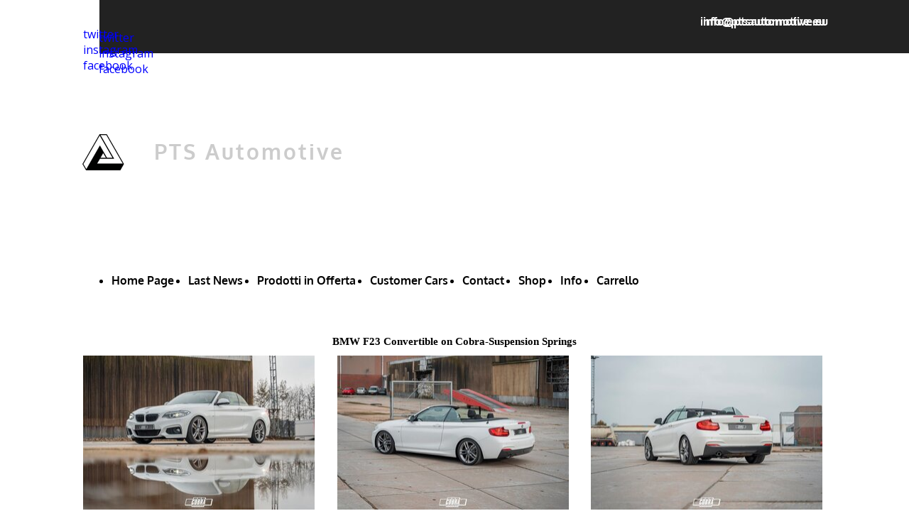

--- FILE ---
content_type: text/html; charset=UTF-8
request_url: https://www.ptsautomotive.eu/cobra-springs-bmw-f23-convertible-home
body_size: 4159
content:
<!doctype html><html lang="it"> <head><title>PTSAUTOMOTIVE - ptsautomotive</title><meta name="description" content="Distribuzione e Realizzazione Parti Racing e Tuning!" /><meta charset="utf-8" /><link rel="preconnect" href="https://static.supersite.aruba.it" crossorigin><link rel="dns-prefetch" href="https://static.supersite.aruba.it/"><link rel="preconnect" href="https://files.supersite.aruba.it"><meta property="og:title" content="PTSAUTOMOTIVE - ptsautomotive"/><meta property="og:description" content="Distribuzione e Realizzazione Parti Racing e Tuning!" /><meta name="fragment" content="!"/><meta property="og:site_name" content="ptsautomotive"><meta property="og:url" content="https://www.ptsautomotive.eu/it/cobra-springs-bmw-f23-convertible-home"/> <meta name="twitter:title" content="PTSAUTOMOTIVE - ptsautomotive"/> <meta name="twitter:description" content="Distribuzione e Realizzazione Parti Racing e Tuning!" /> <meta name="robots" content="all" /><meta name="revisit-after" content="10 days" /><meta name="viewport" content="width=1024" /><link rel="stylesheet" href="//editor.supersite.aruba.it/css/animations.css?v=444" /><style>.style_000000001{font-size:14px;font-family:Roboto; color:rgb(119,119,119);} .style_000000002{ font-size:16px; font-family:Roboto; color:rgb(255,255,255);} .style_000000003{ font-size:48px; font-family:Roboto; color:rgb(255,255,255);} .style_000000004{ font-size:16px; font-family:Roboto; color:rgb(33,33,33);} .style_000000006{ font-size:48px; font-family:Roboto; color:rgb(0,0,0);} .style_000000007{ font-size:14px; font-family:Roboto; color:rgb(255,255,255);} .style_000000005{ font-size:22px; font-family:Roboto; color:rgb(33,33,33);}</style><style>#mc5 a, #mc5 a:link, #mc5 a:active, #mc5 a:visited{ color: blue; text-decoration:none; transition: 0.2s all ease-in-out; -webkit-transition: 0.2s all ease-in-out; -moz-transition: 0.2s all ease-in-out; -ms-transition: 0.2s all ease-in-out; } #mc5 a:hover{ color: blue; text-decoration:none;}</style> <link id="fontstyle" href="/fontstyle.css?c=7556" rel="stylesheet" /><link href="https://fonts.googleapis.com/css?family=Open+Sans:n,b,i,bi%7CMyriad+pro:n,b,i,bi&display=swap" rel="stylesheet" /><style>@font-face {font-display: swap; font-family: c-oxygen-700; src: url('/font/c-oxygen-700.woff');}@font-face {font-display: swap; font-family: c-oxygen-300; src: url('/font/c-oxygen-300.woff');}</style> <link href="/public/favicon.png" rel="icon" type="image/x-icon" /><link rel="canonical" href="https://www.ptsautomotive.eu/cobra-springs-bmw-f23-convertible-home"/><style>html{-webkit-text-size-adjust: 100%;}*{ margin:0;}#mc5 h1,#mc5 h2,#mc5 h3,#mc5 h4,#mc5 h5,#mc5 h6{font-weight: 400;}body, #website {font-size: 16px;overflow-x: hidden;overflow-y: hidden;overflow-y:auto;background: #;margin: 0;font-family:'Open Sans',sans-serif; position: absolute; top: 0px; left: 0px; width: 100%; height: 100%; -webkit-overflow-scrolling: touch;}div, span {max-height: 200000px;}.testoc{line-height: 1.2; vertical-align:top;}.testoc span > span > a, .testoc span > font > span > a {display:inline-block}body.flazioNoScroll{overflow: hidden !important;}body *::-webkit-scrollbar { width: 8px;}body *::-webkit-scrollbar-thumb { border-radius: 15px; background: rgba(153, 156, 161, 0.8);}body *::-webkit-scrollbar-track { border-radius: 5px; border: 1px solid rgba(255,255,255,0.1); background: rgba(0,0,0,0.1);} .yscrollbar { position: absolute; top: 0; right: 0; width: 10px; background: red; z-index:30000; -webkit-border-radius: 15px; -moz-border-radius: 15px; border-radius: 15px; /* Background */ background: rgba(0, 0, 0, 0.2); /* Border bottom light */ border-bottom: 1px solid rgba(255, 255, 255, 0.1); /* Inner top shadow */ -moz-box-shadow: inset 0 3px 5px rgba(0, 0, 0, 0.1); -webkit-box-shadow: inset 0 3px 5px rgba(0, 0, 0, 0.1); box-shadow: inset 0 3px 5px rgba(0, 0, 0, 0.1); } .yscroller { background: #bbd; position: relative; top: 0; left: 0; width:100%; height:70px; cursor: pointer; } .yscroller:hover { background: #bbd; position: relative; top: 0; left: 0; cursor: pointer; -webkit-border-radius: 15px; -moz-border-radius: 15px; border-radius: 15px; } .yscroller:active { background: #003399; position: relative; top: 0; left: 0; width:100%; height:70px; cursor: pointer; } body.overflow_recaptha{ height: auto !important; overflow: scroll !important;}div#mc5.popup:after { content: ""; position: fixed; display: block; background: rgba(0,0,0,0.6); width: 100%; height: 100%; top: 0px; left: 0px; z-index: 2000;} </style> <script src="https://static.supersite.aruba.it/cookieb/cb.js"></script> <script> let website_id = 505074; _sckFlazio = []; document.addEventListener("DOMContentLoaded", function() { let flaziocb = new FlazioCB(website_id, false, ''); }); </script> <script>window.requestUri = "/cobra-springs-bmw-f23-convertible-home?";window.pages_cache = 1;titoloSito = "ptsautomotive";function queueCookieFun(fun, type) { if(typeof _sckFlazio !== "undefined") _sckFlazio.push({"script": fun, "type": type}); else{ fun(); } }</script><style type='text/css' id='aruba'> h1,h2,h3,h4,h5,h6 { margin: 0; line-height: 1.2em; padding-bottom: .4em; font-weight: 600; } </style><script type="application/ld+json">{ "@context": "http://schema.org", "@type": "WebSite", "name": "ptsautomotive", "url": "http://www.ptsautomotive.eu"}</script> <link rel="preload" as="script" href="//static.supersite.aruba.it/js/jquery.js"><link rel="preload" as="script" href="//static.supersite.aruba.it/componenti/mainPushHF.js?version='225-192'"><script fetchpriority="high" src="//static.supersite.aruba.it/componenti/mainPushHF.js?version='225-192'"></script><script>window["flazioBasePath"] = "//static.supersite.aruba.it";window["custom_cookie_path"] = "https://static.supersite.aruba.it/cookieb";</script></head><body> <div id="website"> <link rel="stylesheet" href="//www.ptsautomotive.eu/customstyle.css"><script src="//flazio.org/componenti/js/jquery.js"></script><div id="aCC5" style="position:absolute; z-index:100; left: 50%; top: 0;"><div id="mc5" style="position:absolute; z-index:150; left: -500px; top: 0px;"><div data-type="element" style="z-index:1;position:absolute; top:-1px;left:0px;width:100vw;height:76px"><div class="rettangolo" style="opacity:1;display:block; border-radius:0px;border-width:0px;border-color: #808080; background-color:#222222; width:100%; height:100%;"></div></div><div data-type="footer" style="z-index:2;position:absolute; top:1712px;left:0px;width:100vw;height:300px"><div class="rettangolo" style="opacity:0;display:block; border-radius:0px;border-width:0px;border-color: #808080; background-color:#000000; width:100%; height:100%;"></div></div><div data-type="element" style="z-index:3;position:absolute; top:15px;left:-23px;width:132px;height:47px"><br><span itemscope itemtype="http://schema.org/Organization"><link itemprop="url" href="https://www.ptsautomotive.eu"><a itemprop="sameAs" href="https://twitter.com/@PTSAutomotive">twitter</a><br><a itemprop="sameAs" href="https://instagram.com/pts_automotive">instagram</a><br><a itemprop="sameAs" href="https://www.facebook.com/ptsautomotive/">facebook</a><br></span></div><div data-type="element" style="z-index:996;position:absolute; top:15px;left:497px;width:525px;height:50px"><p style="text-align:right;" class="style_1680839522545269180"><span style="text-align:right;line-height:1.88;letter-spacing:normal;font-weight:700;text-shadow:none;" class="style_3512732133804807820"><a href="mailto:info@ptsautomotive.eu" style="line-height:1.88;text-align:right;letter-spacing:normal;font-weight:700;text-shadow:none;" class="style_3512732133804807820"><span style="line-height:1.88;text-align:right;letter-spacing:normal;font-weight:700;text-shadow:none;" class="style_3512732133804807820">info@ptsautomotive.eu</span></a></span></p></div><div data-type="element" style="z-index:995;position:absolute; top:15px;left:501px;width:525px;height:50px"><p style="text-align:right;" class="style_1680839522545269180"><span style="text-align:right;line-height:1.88;letter-spacing:normal;font-weight:700;text-shadow:none;" class="style_3512732133804807820"><a href="mailto:info@ptsautomotive.eu" style="line-height:1.88;text-align:right;letter-spacing:normal;font-weight:700;text-shadow:none;" class="style_3512732133804807820"><span style="line-height:1.88;text-align:right;letter-spacing:normal;font-weight:700;text-shadow:none;" class="style_3512732133804807820">info@ptsautomotive.eu</span></a></span></p></div><div data-type="element" style="z-index:6;position:absolute; top:20px;left:-1px;width:132px;height:47px"><br><span itemscope itemtype="http://schema.org/Organization"><link itemprop="url" href="https://www.ptsautomotive.eu"><a itemprop="sameAs" href="https://twitter.com/@PTSAutomotive">twitter</a><br><a itemprop="sameAs" href="https://instagram.com/pts_automotive">instagram</a><br><a itemprop="sameAs" href="https://www.facebook.com/ptsautomotive/">facebook</a><br></span></div><div data-type="element" style="z-index:7;position:absolute; top:184px;left:-27px;width:65px;height:60px"><a class="internal" href="/home"><img style="width:65px;height:60px" src="https://files.supersite.aruba.it/media/34178_ff21f1081d4f51c3b737ce736f9d22b0997149ec.png/v1/w_65,h_0/logo.png" alt="logo" title="logo" ></a></div><div data-type="element" style="z-index:992;position:absolute; top:194px;left:77px;width:273px;height:60px"><p style="text-align:start;" class="style_1680839522545269180"><span style="text-align:start;line-height:1.3;letter-spacing:3px;font-weight:700;text-shadow:none;" class="style_387325358983765380"><a href="home" style="line-height:1.33;text-align:start;letter-spacing:3px;font-weight:700;text-shadow:none;" class="style_387325358983765380"><span style="line-height:1.33;text-align:start;letter-spacing:3px;font-weight:700;text-shadow:none;" class="style_387325358983765380"> PTS Automotive </span></a></span></p></div><div data-type="element" style="z-index:9;position:absolute; top:365px;left:0px;width:100vw;height:64px"><div class="rettangolo" style="opacity:1;display:block; border-radius:0px;border-width:0px;border-color: #808080; background-color:#FFFFFF; width:100%; height:100%;"></div></div><div data-type="element" style="z-index:10;position:absolute; top:370px;left:-23px;width:1042px;height:50px"><div class="show-menu"> </div><ul style="font-size: 16px;font-family: c-oxygen-700;display: flex;" class="nav menu"><li style="line-height:50px;margin-right: 0px;padding-right: 20px;"><a style="color: #000000;" title="Home Page" href="/" >Home Page</a></li><li style="line-height:50px;margin-right: 0px;padding-right: 20px;"><a style="color: #000000;" title="Last News" href="/last-news" >Last News</a></li><li style="line-height:50px;margin-right: 0px;padding-right: 20px;"><a style="color: #000000;" title="Prodotti in Offerta" href="/prodotti-in-offerta" >Prodotti in Offerta</a></li><li style="line-height:50px;margin-right: 0px;padding-right: 20px;"><a style="color: #000000;" title="Customer Cars" href="/customer-cars" >Customer Cars</a></li><li style="line-height:50px;margin-right: 0px;padding-right: 20px;"><a style="color: #000000;" title="Contact" href="/contact" >Contact</a></li><li style="line-height:50px;margin-right: 0px;padding-right: 20px;"><a style="color: #000000;" title="Shop" href="/shop/list" >Shop</a></li><li style="line-height:50px;margin-right: 0px;padding-right: 20px;"><a style="color: #000000;" title="Info" href="/note-home" >Info</a></li><li style="line-height:50px;margin-right: 0px;padding-right: 20px;"><a style="color: #000000;" title="Carrello" href="/carrello" >Carrello</a></li></ul></div><div data-type="element" style="z-index:989;position:absolute; top:469px;left:-23px;width:1045px;height:52px"><p style="text-align:center;line-height:1.73;letter-spacing:normal;font-weight:400;text-shadow:none;" class="style_1292898544498406820"><span style="line-height:1.67;text-align:center;letter-spacing:normal;font-weight:400;text-shadow:none;" class="style_3125161406441926920"><strong>BMW F23 Convertible on Cobra-Suspension Springs</strong></span></p></div><div data-type="element" style="z-index:12;position:absolute; top:501px;left:-23px;width:326px;height:217px"><img style="position:absolute; width:326px;height:217px" src="https://files.supersite.aruba.it/media/34178_f957e3f07a6d351095c3ee48daa45b1de37e2ef1.jpeg/v1/w_326,h_0/03e00963-6933-4487-a131-ba4bae20db26.jpg" alt="03e00963-6933-4487-a131-ba4bae20db26" title="03e00963-6933-4487-a131-ba4bae20db26" ></div><div data-type="element" style="z-index:13;position:absolute; top:501px;left:335px;width:326px;height:217px"><img style="position:absolute; width:326px;height:217px" src="https://files.supersite.aruba.it/media/34178_d5f4b042d7cd9b556c51757a27ad3d6693955c8a.jpeg/v1/w_326,h_0/6ac64263-471c-44c7-a3aa-d9cadebe2be1.jpg" alt="6ac64263-471c-44c7-a3aa-d9cadebe2be1" title="6ac64263-471c-44c7-a3aa-d9cadebe2be1" ></div><div data-type="element" style="z-index:14;position:absolute; top:501px;left:692px;width:326px;height:217px"><img style="position:absolute; width:326px;height:217px" src="https://files.supersite.aruba.it/media/34178_b9b9118489fc21022b23249e7d08d7d1af572872.jpeg/v1/w_326,h_0/ebd45a02-7c8e-4fda-bdc8-4c9984ae1f2b.jpg" alt="ebd45a02-7c8e-4fda-bdc8-4c9984ae1f2b" title="ebd45a02-7c8e-4fda-bdc8-4c9984ae1f2b" ></div><div data-type="element" style="z-index:985;position:absolute; top:726px;left:-23px;width:1045px;height:180px"><p style="text-align:center;line-height:1.73;letter-spacing:normal;font-weight:400;text-shadow:none;" class="style_1292898544498406820"><span style="text-align:center;line-height:1.73;letter-spacing:normal;font-weight:400;text-shadow:none;" class="style_1292898544498406820"><strong>Kit dedicato alla BMW F23 Convertible trazione posteriore..</strong></span></p><p style="text-align:center;line-height:1.73;letter-spacing:normal;font-weight:400;text-shadow:none;" class="style_1292898544498406820"><span style="text-align:center;line-height:1.73;letter-spacing:normal;font-weight:400;text-shadow:none;" class="style_1292898544498406820"><strong>Ecco i dati relativi all' abbassamento..</strong></span></p><p style="text-align:center;line-height:1.73;letter-spacing:normal;font-weight:400;text-shadow:none;" class="style_1292898544498406820"><span style="text-align:center;line-height:1.73;letter-spacing:normal;font-weight:400;text-shadow:none;" class="style_1292898544498406820"><strong>-40mm ( NON M-Sport )&nbsp;</strong></span></p><p style="text-align:center;line-height:1.73;letter-spacing:normal;font-weight:400;text-shadow:none;" class="style_1292898544498406820"><span style="text-align:center;line-height:1.73;letter-spacing:normal;font-weight:400;text-shadow:none;" class="style_1292898544498406820"><strong>-25mm ( M-SPORT )</strong></span></p><p style="text-align:center;line-height:1.73;letter-spacing:normal;font-weight:400;text-shadow:none;" class="style_1292898544498406820"><span style="text-align:center;line-height:1.73;letter-spacing:normal;font-weight:400;text-shadow:none;" class="style_1292898544498406820"><span style="line-height:1.71;text-align:center;letter-spacing:normal;font-weight:400;text-shadow:none;" class="style_1755720355941365140"><strong>Per info e preventivi:</strong></span><span style="line-height:1.71;text-align:center;letter-spacing:normal;font-weight:400;text-shadow:none;" class="style_1755720355941365140"><strong>&nbsp;<span style="line-height:1.57;text-align:center;letter-spacing:normal;font-weight:600;text-shadow:none;" class="style_1748946368573339994">info@ptsautomotive.eu</span></strong></span><strong><br></strong></span></p></div><div data-type="element" style="z-index:16;position:absolute; top:896px;left:-23px;width:326px;height:217px"><img style="position:absolute; width:326px;height:217px" src="https://files.supersite.aruba.it/media/34178_240ba4baa33216b78b113996a3fba16226dfe8c1.jpeg/v1/w_326,h_0/9bd1b457-be41-41e3-b8a9-82f2c159d624.jpg" alt="9bd1b457-be41-41e3-b8a9-82f2c159d624" title="9bd1b457-be41-41e3-b8a9-82f2c159d624" ></div><div data-type="element" style="z-index:17;position:absolute; top:896px;left:335px;width:326px;height:217px"><img style="position:absolute; width:326px;height:217px" src="https://files.supersite.aruba.it/media/34178_1e973b1c184ab0762fd5b0dd8985578f4e5e0c6f.jpeg/v1/w_326,h_0/5e18e3da-d983-470f-9afa-761bac03287a.jpg" alt="5e18e3da-d983-470f-9afa-761bac03287a" title="5e18e3da-d983-470f-9afa-761bac03287a" ></div><div data-type="element" style="z-index:18;position:absolute; top:896px;left:692px;width:326px;height:217px"><img style="position:absolute; width:326px;height:217px" src="https://files.supersite.aruba.it/media/34178_e417c4b032190bb3cbcb676261d1d57aa288e361.jpeg/v1/w_326,h_0/fecfe546-206d-45c8-8aea-2e5c2bc33058.jpg" alt="fecfe546-206d-45c8-8aea-2e5c2bc33058" title="fecfe546-206d-45c8-8aea-2e5c2bc33058" ></div><div data-type="element" style="z-index:981;position:absolute; top:1122px;left:-23px;width:1045px;height:150px"><p style="line-height:1.67;text-align:center;letter-spacing:normal;font-weight:400;text-shadow:none;" class="style_1292898544498406820"><span style="line-height:1.67;text-align:center;letter-spacing:normal;font-weight:400;text-shadow:none;" class="style_1292898544498406820"><strong>Cobrasuspension offre ben due kit di Molle Sportive con diverso abbassamento per BMW F23 M240i!<br>Nel dettaglio per BMW F23 M235i / M240i Convertible offriamo..</strong><br><strong>01.4247 - 15mm / 15mm</strong><br><strong>01.4248 - 25mm / 30mm ( in foto )</strong><br><strong>Per info e preventivi: <span style="line-height:1.67;text-align:center;letter-spacing:normal;font-weight:600;text-shadow:none;" class="style_3125161406441926920">info@ptsautomotive.eu</span></strong><br></span></p></div><div data-type="element" style="z-index:20;position:absolute; top:1292px;left:0px;width:100vw;height:300px"><div class="rettangolo" style="opacity:0;display:block; border-radius:0px;border-width:0px;border-color: #808080; background-color:#000000; width:100%; height:100%;"></div></div><div data-type="element" style="z-index:979;position:absolute; top:1652px;left:-18px;width:273px;height:60px"><p style="text-align:left;" class="style_1680839522545269180"><span style="text-align:left;line-height:1.3;letter-spacing:3px;font-weight:700;text-shadow:none;" class="style_1736010651750782080"><a href="home" style="line-height:1.33;text-align:left;letter-spacing:3px;font-weight:700;text-shadow:none;" class="style_1736010651750782080"><span style="line-height:1.33;text-align:left;letter-spacing:3px;font-weight:700;text-shadow:none;" class="style_1736010651750782080"> PTS Automotive </span></a></span></p></div><div data-type="element" style="z-index:978;position:absolute; top:1652px;left:497px;width:525px;height:50px"><p style="text-align:right;" class="style_1680839522545269180"><span style="line-height:1.88;text-align:right;letter-spacing:normal;font-weight:700;text-shadow:none;" class="style_3512732133804807820">PTS Automotive S.R.L.S. P.IVA 03982840781 info@ptsautomotive.eu</span></p></div></div></div> </div> <div id="fb_pixel"></div> <script> function getCookie(cname) { var name = cname + "="; var ca = document.cookie.split(';'); for (var i = 0; i < ca.length; i++) { var c = ca[i]; while (c.charAt(0) == ' ') c = c.substring(1); if (c.indexOf(name) == 0) return c.substring(name.length, c.length); } return "";}; </script> </body></html>

--- FILE ---
content_type: text/css
request_url: https://www.ptsautomotive.eu/fontstyle.css?c=7556
body_size: 468
content:
.style_387325358983765380{		font-family:c-oxygen-700;		font-size:30px;		color:rgb(204, 204, 204);}.style_1680839522545269180{		font-family:Open Sans;		font-size:16px;		color:rgb(0, 0, 0);}.style_3125161406441926920{		font-family:Myriad pro;		font-size:15px;		color:rgb(0, 0, 0);}.style_3512732133804807820{		font-family:c-oxygen-700;		font-size:16px;		color:rgb(255, 255, 255);}.style_1736010651750782080{		font-family:c-oxygen-700;		font-size:30px;		color:rgb(255, 255, 255);}.style_1292898544498406820{		font-family:Myriad pro;		font-size:15px;		color:rgb(128, 128, 128);}.style_1755720355941365140{		font-family:Myriad pro;		font-size:14px;		color:rgb(128, 128, 128);}.style_1114722619211286440{		font-family:Myriad pro;		font-size:18px;		color:rgb(0, 0, 0);}.style_3245632100957930700{		font-family:c-oxygen-300;		font-size:16px;		color:rgb(0, 0, 0);}.style_2798264990485429605{		font-family:Myriad pro;		font-size:18px;		color:rgb(128, 128, 128);}.style_1748946368573339994{		font-family:Myriad pro;		font-size:14px;		color:rgb(0, 0, 0);}.style_3055589456459305670{		font-family:Myriad pro;		font-size:15px;		color:rgb(127, 127, 127);}.style_1348701261133158388{		font-family:Myriad pro;		font-size:14px;		color:rgb(127, 127, 127);}.style_3126308313332379175{		font-family:Myriad pro;		font-size:14px;		color:rgb(89, 89, 89);}.style_260500177339250940{		font-family:Myriad pro;		font-size:15px;		color:rgb(89, 89, 89);}.style_1748662412459670435{		font-family:Myriad pro;		font-size:16px;		color:rgb(128, 128, 128);}.style_3122006127732177140{		font-family:Myriad pro;		font-size:16px;		color:rgb(0, 0, 0);}.style_3732059920041172265{		font-family:Myriad pro;		font-size:16px;		color:rgb(127, 127, 127);}.style_47509953050164113{		font-family:Myriad pro;		font-size:10px;		color:rgb(128, 128, 128);}.style_3312562267449438540{		font-family:Myriad pro;		font-size:15px;		color:rgb(165, 165, 165);}.style_1217806371766107960{		font-family:Myriad pro;		font-size:14px;		color:rgb(165, 165, 165);}.style_3083555638723266195{		font-family:c-oxygen-700;		font-size:24px;		color:rgb(0, 0, 0);}.style_2550039283766848233{		font-family:Myriad pro;		font-size:12px;		color:rgb(128, 128, 128);}.style_3449647868995054314{		font-family:Myriad pro;		font-size:20px;		color:rgb(128, 128, 128);}.style_3561734634618795873{		font-family:Myriad pro;		font-size:15px;		color:rgb(210, 14, 14);}.style_3495043431710299350{		font-family:c-oxygen-700;		font-size:14px;		color:rgb(0, 0, 0);}.style_3496702245047980960{		font-family:c-oxygen-700;		font-size:16px;		color:rgb(0, 0, 0);}.style_3482712540723712160{		font-family:c-oxygen-700;		font-size:16px;		color:rgb(127, 127, 127);}.style_1768901441710{		font-size:30px;		font-family:c-oxygen-700;		color:rgb(31,31,31);}.style_1768901472909{		font-size:16px;		font-family:c-oxygen-700;		color:rgb(31,31,31);}